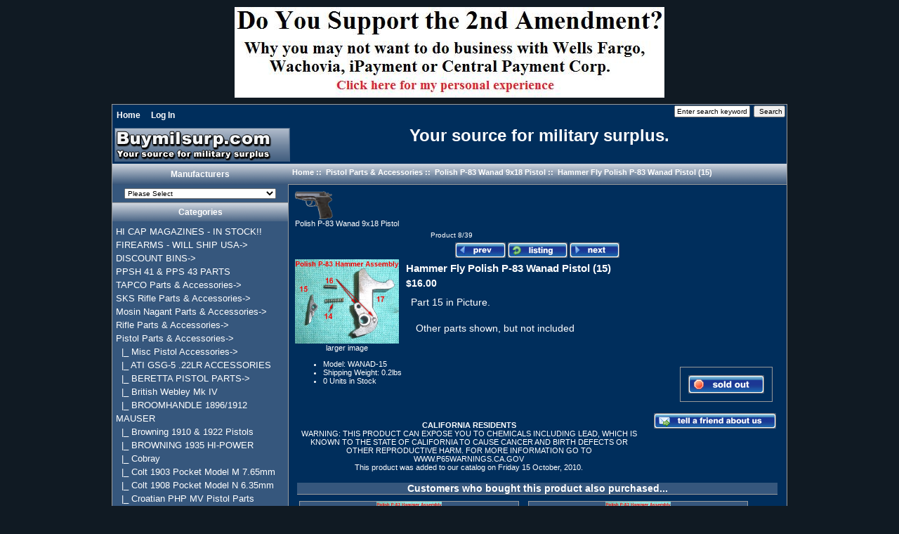

--- FILE ---
content_type: text/html; charset=iso-8859-1
request_url: https://www.buymilsurp.com/hammer-fly-polish-p83-wanad-pistol-15-p-41890.html
body_size: 6082
content:
<!DOCTYPE html PUBLIC "-//W3C//DTD XHTML 1.0 Transitional//EN" "http://www.w3.org/TR/xhtml1/DTD/xhtml1-transitional.dtd">
<html xmlns="http://www.w3.org/1999/xhtml" dir="ltr" lang="en">
<head>
<title>Hammer Fly Polish P-83 Wanad Pistol (15) - $16.00 : Buymilsurp.com, Your source for military surplus.</title>
<meta http-equiv="Content-Type" content="text/html; charset=iso-8859-1" />
<meta name="keywords" content="Hammer Fly Polish P-83 Wanad Pistol (15) Mosin Nagant Parts & Accessories SKS Rifle Parts & Accessories Ammunition Stripper and Loading Clips Booklets and Manuals TAPCO Parts & Accessories Surplus Firearms Virtual Museum Scopes Mounts & Optics Ordnance, Grenades & Rockets Pistol Parts & Accessories Rifle Parts & Accessories Misc. Accessories PPSH 41 & PPS 43 PARTS RECOIL BUFFERS FIREARMS - WILL SHIP USA DISCOUNT BINS MISC GUN SPRINGS HI CAP MAGAZINES - IN STOCK!! Daisy VL Ammo for Sale HOLSTERS " />
<meta name="description" content="Buymilsurp.com Hammer Fly Polish P-83 Wanad Pistol (15) - Part 15 in Picture. Other parts shown, but not included " />
<meta http-equiv="imagetoolbar" content="no" />
<meta name="author" content="The Zen Cart&trade; Team and others" />
<meta name="generator" content="shopping cart program by Zen Cart&trade;, http://www.zen-cart.com eCommerce" />

<base href="https://www.buymilsurp.com/" />

<link rel="stylesheet" type="text/css" href="includes/templates/buymilsurp/css/style_imagehover.css" />
<link rel="stylesheet" type="text/css" href="includes/templates/buymilsurp/css/stylesheet.css" />
<link rel="stylesheet" type="text/css" href="includes/templates/buymilsurp/css/stylesheet_header_menu.css" />
<link rel="stylesheet" type="text/css" href="includes/templates/buymilsurp/css/stylesheet_wgs.css" />
<script type="text/javascript" src="includes/templates/buymilsurp/jscript/jscript_imagehover.js"></script>
<script type="text/javascript" src="includes/modules/pages/product_info/jscript_textarea_counter.js"></script>
<script language="javascript" type="text/javascript"><!--
function popupWindow(url) {
  window.open(url,'popupWindow','toolbar=no,location=no,directories=no,status=no,menubar=no,scrollbars=no,resizable=yes,copyhistory=no,width=100,height=100,screenX=150,screenY=150,top=150,left=150')
}
function popupWindowPrice(url) {
  window.open(url,'popupWindow','toolbar=no,location=no,directories=no,status=no,menubar=no,scrollbars=yes,resizable=yes,copyhistory=no,width=600,height=400,screenX=150,screenY=150,top=150,left=150')
}
//--></script>
</head>

<body id="productinfoBody">
<div id="bannerOne" class="banners"><a href="https://www.buymilsurp.com/index.php?main_page=redirect&amp;action=banner&amp;goto=79" target="_blank"><img src="images/ANTIGUN_BANNER.jpg" alt="ANTI GUN" title=" ANTI GUN " width="612" height="129" /></a></div>

<div id="mainWrapper">



<!--bof-header logo and navigation display-->

<div id="headerWrapper">
<!--bof-navigation display-->
<div id="navMainWrapper">
<div id="navMain">
    <ul class="back">
    <li><a href="https://www.buymilsurp.com/">Home</a></li>
    <li><a href="https://www.buymilsurp.com/index.php?main_page=login">Log In</a></li>

</ul>
</div>
<div id="navMainSearch"><form name="quick_find_header" action="https://www.buymilsurp.com/index.php?main_page=advanced_search_result" method="get"><input type="hidden" name="main_page" value="advanced_search_result" /><input type="hidden" name="search_in_description" value="1" /><input type="text" name="keyword" size="6" maxlength="30" style="width: 100px" value="Enter search keywords here" onfocus="if (this.value == 'Enter search keywords here') this.value = '';" onblur="if (this.value == '') this.value = 'Enter search keywords here';" />&nbsp;<input type="submit" value="Search" style="width: 45px" /></form></div>
<br class="clearBoth" />
</div>
<!--eof-navigation display-->

<!--bof-branding display-->
<div id="logoWrapper">
    <div id="logo"><a href="https://www.buymilsurp.com/"><img src="includes/templates/buymilsurp/images/logo.png" alt="Buymilsurp.com - Your source for military surplus." title=" Buymilsurp.com - Your source for military surplus. " width="256" height="54" /></a></div>
    <div id="taglineWrapper">
      <div id="tagline">Your source for military surplus.</div>
    </div>
</div>
<br class="clearBoth" />
<!--eof-branding display-->

<!--eof-header logo and navigation display-->

<!--bof-optional categories tabs navigation display-->
<!--eof-optional categories tabs navigation display-->

<!--bof-header ezpage links-->
<!--eof-header ezpage links-->
</div>

<table width="100%" border="0" cellspacing="0" cellpadding="0" id="contentMainWrapper">
  <tr>

 <td id="navColumnOne" class="columnLeft" style="width: 250px">
<div id="navColumnOneWrapper" style="width: 250px"><!--// bof: manufacturers //-->
<div class="leftBoxContainer" id="manufacturers" style="width: 250px">
<h3 class="leftBoxHeading" id="manufacturersHeading"><label>Manufacturers</label></h3>
<div id="manufacturersContent" class="sideBoxContent centeredContent"><form name="manufacturers_form" action="https://www.buymilsurp.com/" method="get"><input type="hidden" name="main_page" value="index" /><select name="manufacturers_id" onchange="this.form.submit();" size="1" style="width: 90%; margin: auto;">
  <option value="" selected="selected">Please Select</option>
  <option value="14">BURRIS OPTICS</option>
  <option value="40">Command Arms</option>
  <option value="5">KEL-TEC CNC</option>
  <option value="17">MAGPUL</option>
  <option value="20">MEC-GAR Magazin..</option>
  <option value="15">NcStar</option>
  <option value="26">North Cape Publ..</option>
  <option value="9">ProMag</option>
  <option value="1">TAPCO</option>
  <option value="21">Wilson Combat</option>
</select>
</form></div></div>
<!--// eof: manufacturers //-->

<!--// bof: categories //-->
<div class="leftBoxContainer" id="categories" style="width: 250px">
<h3 class="leftBoxHeading" id="categoriesHeading">Categories</h3>
<div id="categoriesContent" class="sideBoxContent">
<a class="category-top" href="https://www.buymilsurp.com/hi-cap-magazines-in-stock-c-10272.html">HI CAP MAGAZINES - IN STOCK!!</a><br />
<a class="category-top" href="https://www.buymilsurp.com/firearms-will-ship-usa-c-10227.html">FIREARMS - WILL SHIP USA-&gt;</a><br />
<a class="category-top" href="https://www.buymilsurp.com/discount-bins-c-10237.html">DISCOUNT BINS-&gt;</a><br />
<a class="category-top" href="https://www.buymilsurp.com/ppsh-41-pps-43-parts-c-3570.html">PPSH 41 & PPS 43 PARTS</a><br />
<a class="category-top" href="https://www.buymilsurp.com/tapco-parts-accessories-c-3057.html">TAPCO Parts & Accessories-&gt;</a><br />
<a class="category-top" href="https://www.buymilsurp.com/sks-rifle-parts-accessories-c-6.html">SKS Rifle Parts & Accessories-&gt;</a><br />
<a class="category-top" href="https://www.buymilsurp.com/mosin-nagant-parts-accessories-c-2.html">Mosin Nagant Parts & Accessories-&gt;</a><br />
<a class="category-top" href="https://www.buymilsurp.com/rifle-parts-accessories-c-3548.html">Rifle Parts & Accessories-&gt;</a><br />
<a class="category-top" href="https://www.buymilsurp.com/pistol-parts-accessories-c-3546.html"><span class="category-subs-parent">Pistol Parts & Accessories</span>-&gt;</a><br />
<a class="category-subs" href="https://www.buymilsurp.com/pistol-parts-accessories-misc-pistol-accessories-c-3546_3553.html">&nbsp;&nbsp;|_&nbsp;Misc Pistol Accessories-&gt;</a><br />
<a class="category-products" href="https://www.buymilsurp.com/pistol-parts-accessories-ati-gsg5-22lr-accessories-c-3546_10238.html">&nbsp;&nbsp;|_&nbsp;ATI GSG-5 .22LR ACCESSORIES</a><br />
<a class="category-subs" href="https://www.buymilsurp.com/pistol-parts-accessories-beretta-pistol-parts-c-3546_10240.html">&nbsp;&nbsp;|_&nbsp;BERETTA PISTOL PARTS-&gt;</a><br />
<a class="category-products" href="https://www.buymilsurp.com/pistol-parts-accessories-british-webley-mk-iv-c-3546_3201.html">&nbsp;&nbsp;|_&nbsp;British Webley Mk IV</a><br />
<a class="category-products" href="https://www.buymilsurp.com/pistol-parts-accessories-broomhandle-18961912-mauser-c-3546_10244.html">&nbsp;&nbsp;|_&nbsp;BROOMHANDLE 1896/1912 MAUSER</a><br />
<a class="category-products" href="https://www.buymilsurp.com/pistol-parts-accessories-browning-1910-1922-pistols-c-3546_10210.html">&nbsp;&nbsp;|_&nbsp;Browning 1910 & 1922 Pistols</a><br />
<a class="category-products" href="https://www.buymilsurp.com/pistol-parts-accessories-browning-1935-hipower-c-3546_10208.html">&nbsp;&nbsp;|_&nbsp;BROWNING 1935 HI-POWER</a><br />
<a class="category-products" href="https://www.buymilsurp.com/pistol-parts-accessories-cobray-c-3546_107.html">&nbsp;&nbsp;|_&nbsp;Cobray</a><br />
<a class="category-products" href="https://www.buymilsurp.com/pistol-parts-accessories-colt-1903-pocket-model-m-765mm-c-3546_10247.html">&nbsp;&nbsp;|_&nbsp;Colt 1903 Pocket Model M 7.65mm</a><br />
<a class="category-products" href="https://www.buymilsurp.com/pistol-parts-accessories-colt-1908-pocket-model-n-635mm-c-3546_10246.html">&nbsp;&nbsp;|_&nbsp;Colt 1908 Pocket Model N 6.35mm</a><br />
<a class="category-products" href="https://www.buymilsurp.com/pistol-parts-accessories-croatian-php-mv-pistol-parts-c-3546_10233.html">&nbsp;&nbsp;|_&nbsp;Croatian PHP MV Pistol Parts</a><br />
<a class="category-products" href="https://www.buymilsurp.com/pistol-parts-accessories-cz-50-cz-70-pistol-c-3546_53.html">&nbsp;&nbsp;|_&nbsp;CZ 50 / CZ 70 Pistol</a><br />
<a class="category-products" href="https://www.buymilsurp.com/pistol-parts-accessories-cz-52-pistol-parts-accessories-c-3546_54.html">&nbsp;&nbsp;|_&nbsp;CZ 52 Pistol Parts & Accessories</a><br />
<a class="category-products" href="https://www.buymilsurp.com/pistol-parts-accessories-czech-cz24-cz27-pistols-c-3546_10219.html">&nbsp;&nbsp;|_&nbsp;Czech CZ-24 & CZ-27 Pistols</a><br />
<a class="category-products" href="https://www.buymilsurp.com/pistol-parts-accessories-czech-cz75-and-cz85-pistol-c-3546_10189.html">&nbsp;&nbsp;|_&nbsp;CZECH CZ-75 and CZ-85 Pistol</a><br />
<a class="category-products" href="https://www.buymilsurp.com/pistol-parts-accessories-czech-cz82-and-cz83-pistol-c-3546_10170.html">&nbsp;&nbsp;|_&nbsp;Czech CZ-82 and CZ-83 Pistol</a><br />
<a class="category-products" href="https://www.buymilsurp.com/pistol-parts-accessories-dreyse-1907-765mm-pistol-c-3546_10169.html">&nbsp;&nbsp;|_&nbsp;Dreyse 1907 7.65mm Pistol</a><br />
<a class="category-products" href="https://www.buymilsurp.com/pistol-parts-accessories-french-1935a-765mm-pistol-c-3546_10201.html">&nbsp;&nbsp;|_&nbsp;French 1935-A  7.65mm Pistol</a><br />
<a class="category-products" href="https://www.buymilsurp.com/pistol-parts-accessories-french-1935s-765mm-pistol-c-3546_10200.html">&nbsp;&nbsp;|_&nbsp;FRENCH 1935-S 7.65mm Pistol</a><br />
<a class="category-products" href="https://www.buymilsurp.com/pistol-parts-accessories-french-mab-model-d-765mm-c-3546_10199.html">&nbsp;&nbsp;|_&nbsp;FRENCH MAB MODEL D 7.65MM</a><br />
<a class="category-products" href="https://www.buymilsurp.com/pistol-parts-accessories-german-p08-luger-pistols-c-3546_10209.html">&nbsp;&nbsp;|_&nbsp;German P-08 Luger Pistols</a><br />
<a class="category-products" href="https://www.buymilsurp.com/pistol-parts-accessories-glock-magazines-and-accessories-c-3546_372.html">&nbsp;&nbsp;|_&nbsp;Glock Magazines and Accessories</a><br />
<a class="category-products" href="https://www.buymilsurp.com/pistol-parts-accessories-hungarian-37m-femaru-765-pistol-c-3546_10212.html">&nbsp;&nbsp;|_&nbsp;Hungarian 37M Femaru 7.65 Pistol</a><br />
<a class="category-products" href="https://www.buymilsurp.com/pistol-parts-accessories-hungarian-feg-ap7-ap-mbp-pistol-c-3546_10156.html">&nbsp;&nbsp;|_&nbsp;Hungarian FEG AP-7 AP MBP Pistol</a><br />
<a class="category-products" href="https://www.buymilsurp.com/pistol-parts-accessories-hungarian-pa63-pistol-c-3546_3204.html">&nbsp;&nbsp;|_&nbsp;Hungarian PA-63 Pistol</a><br />
<a class="category-products" href="https://www.buymilsurp.com/pistol-parts-accessories-japanese-type-14-nambu-pistol-c-3546_10211.html">&nbsp;&nbsp;|_&nbsp;Japanese Type 14 Nambu Pistol</a><br />
<a class="category-subs" href="https://www.buymilsurp.com/pistol-parts-accessories-keltec-pistols-c-3546_10260.html">&nbsp;&nbsp;|_&nbsp;KELTEC PISTOLS-&gt;</a><br />
<a class="category-products" href="https://www.buymilsurp.com/pistol-parts-accessories-kimel-ap9-pistol-parts-c-3546_10150.html">&nbsp;&nbsp;|_&nbsp;Kimel AP-9 Pistol Parts</a><br />
<a class="category-products" href="https://www.buymilsurp.com/pistol-parts-accessories-lahti-l35-9mm-pistol-c-3546_10198.html">&nbsp;&nbsp;|_&nbsp;LAHTI L-35 9mm Pistol</a><br />
<a class="category-products" href="https://www.buymilsurp.com/pistol-parts-accessories-makarov-pistol-parts-c-3546_56.html">&nbsp;&nbsp;|_&nbsp;Makarov Pistol Parts</a><br />
<a class="category-products" href="https://www.buymilsurp.com/pistol-parts-accessories-ortgies-635-pistol-parts-c-3546_10166.html">&nbsp;&nbsp;|_&nbsp;Ortgies 6.35 Pistol Parts</a><br />
<a class="category-products" href="https://www.buymilsurp.com/pistol-parts-accessories-ortgies-765-9mm-pistol-c-3546_10165.html">&nbsp;&nbsp;|_&nbsp;Ortgies 7.65 / 9mm Pistol</a><br />
<a class="category-products" href="https://www.buymilsurp.com/pistol-parts-accessories-polish-p64-9x18-pistol-c-3546_10196.html">&nbsp;&nbsp;|_&nbsp;Polish P-64 9x18 Pistol</a><br />
<a class="category-products" href="https://www.buymilsurp.com/pistol-parts-accessories-polish-p83-wanad-9x18-pistol-c-3546_10232.html"><span class="category-subs-selected">&nbsp;&nbsp;|_&nbsp;Polish P-83 Wanad 9x18 Pistol</span></a><br />
<a class="category-products" href="https://www.buymilsurp.com/pistol-parts-accessories-polish-radom-vis-35-pistol-c-3546_10194.html">&nbsp;&nbsp;|_&nbsp;Polish Radom VIS 35 Pistol</a><br />
<a class="category-subs" href="https://www.buymilsurp.com/pistol-parts-accessories-russian-m1895-nagant-revolvers-c-3546_10253.html">&nbsp;&nbsp;|_&nbsp;Russian M1895 Nagant Revolvers-&gt;</a><br />
<a class="category-products" href="https://www.buymilsurp.com/pistol-parts-accessories-star-bm-parts-c-3546_10279.html">&nbsp;&nbsp;|_&nbsp;STAR BM PARTS</a><br />
<a class="category-products" href="https://www.buymilsurp.com/pistol-parts-accessories-tt33-tokarev-variations-c-3546_103.html">&nbsp;&nbsp;|_&nbsp;TT-33 & Tokarev Variations</a><br />
<a class="category-products" href="https://www.buymilsurp.com/pistol-parts-accessories-uzi-pistolcarbine-c-3546_10220.html">&nbsp;&nbsp;|_&nbsp;UZI Pistol/Carbine</a><br />
<a class="category-subs" href="https://www.buymilsurp.com/pistol-parts-accessories-walther-pp-ppk-ppks-p38-pistol-c-3546_10202.html">&nbsp;&nbsp;|_&nbsp;Walther PP PPK PPKS P38 PISTOL-&gt;</a><br />
<a class="category-products" href="https://www.buymilsurp.com/pistol-parts-accessories-zastava-m57-tokarev-762-pistol-c-3546_10252.html">&nbsp;&nbsp;|_&nbsp;Zastava M57 Tokarev 7.62 Pistol</a><br />
<a class="category-products" href="https://www.buymilsurp.com/pistol-parts-accessories-zastava-model-70-765-pistol-c-3546_10283.html">&nbsp;&nbsp;|_&nbsp;ZASTAVA Model 70  7.65 PISTOL</a><br />
<a class="category-top" href="https://www.buymilsurp.com/ammunition-c-13.html">Ammunition-&gt;</a><br />
<a class="category-top" href="https://www.buymilsurp.com/misc-accessories-c-3549.html">Misc. Accessories-&gt;</a><br />
<a class="category-top" href="https://www.buymilsurp.com/scopes-mounts-optics-c-3092.html">Scopes Mounts & Optics-&gt;</a><br />
<a class="category-top" href="https://www.buymilsurp.com/stripper-and-loading-clips-c-27.html">Stripper and Loading Clips</a><br />
<a class="category-top" href="https://www.buymilsurp.com/booklets-and-manuals-c-50.html">Booklets and Manuals</a><br />
<a class="category-top" href="https://www.buymilsurp.com/daisy-vl-ammo-for-sale-c-10274.html">Daisy VL Ammo for Sale</a><br />
<a class="category-top" href="https://www.buymilsurp.com/holsters-c-10280.html">HOLSTERS</a><br />
<a class="category-top" href="https://www.buymilsurp.com/misc-gun-springs-c-10270.html">MISC GUN SPRINGS</a><br />
<a class="category-top" href="https://www.buymilsurp.com/ordnance-grenades-rockets-c-3176.html">Ordnance, Grenades & Rockets</a><br />
<a class="category-top" href="https://www.buymilsurp.com/recoil-buffers-c-10192.html">RECOIL BUFFERS</a><br />
<a class="category-top" href="https://www.buymilsurp.com/surplus-firearms-virtual-museum-c-3075.html">Surplus Firearms Virtual Museum-&gt;</a><br />
<hr id="catBoxDivider" />
<a class="category-links" href="https://www.buymilsurp.com/products_new.html">New Products ...</a><br />
<a class="category-links" href="https://www.buymilsurp.com/featured_products.html">Featured Products ...</a><br />
<a class="category-links" href="https://www.buymilsurp.com/products_all.html">All Products ...</a>
</div></div>
<!--// eof: categories //-->

<form name="quick_find_header" action="https://www.buymilsurp.com/index.php?main_page=advanced_search_result" method="get"><input type="hidden" name="main_page" value="advanced_search_result" /><input type="hidden" name="search_in_description" value="1" /><input type="text" name="keyword" size="6" maxlength="30" style="width: 100px" value="Enter search keywords here" onfocus="if (this.value == 'Enter search keywords here') this.value = '';" onblur="if (this.value == '') this.value = 'Enter search keywords here';" />&nbsp;<input type="submit" value="Search" style="width: 45px" /></form><!--// bof: information //-->
<div class="leftBoxContainer" id="information" style="width: 250px">
<h3 class="leftBoxHeading" id="informationHeading">Information</h3>
<div id="informationContent" class="sideBoxContent">
<ul style="margin: 0; padding: 0; list-style-type: none;">
<li><a href="https://www.buymilsurp.com/shippinginfo.html">Shipping &amp; Returns</a></li>
<li><a href="https://www.buymilsurp.com/privacy.html">Privacy Notice</a></li>
<li><a href="https://www.buymilsurp.com/conditions.html">Conditions of Use</a></li>
<li><a href="https://www.buymilsurp.com/contact_us.html">Contact Us</a></li>
<li><a href="https://www.buymilsurp.com/site_map.html">Site Map</a></li>
<li><a href="https://www.buymilsurp.com/gv_faq.html">Gift Certificate FAQ</a></li>
<li><a href="https://www.buymilsurp.com/discount_coupon.html">Discount Coupons</a></li>
<li><a href="https://www.buymilsurp.com/index.php?main_page=unsubscribe">Newsletter Unsubscribe</a></li>
</ul>
</div></div>
<!--// eof: information //-->

<!--// bof: ezpages //-->
<div class="leftBoxContainer" id="ezpages" style="width: 250px">
<h3 class="leftBoxHeading" id="ezpagesHeading">Important Links</h3>
<div id="ezpagesContent" class="sideBoxContent">
<ul style="margin: 0; padding: 0; list-style-type: none;">
<li><a href="https://www.buymilsurp.com/mark_kubes_ffl.pdf" target="_blank">My FFL for Transfers</a></li>
<li><a href="https://www.buymilsurp.com/page.html?id=19" target="_blank">Why you shouldn't Do Business with Central Payment, Wells Fargo</a></li>
</ul>
</div></div>
<!--// eof: ezpages //-->

</div></td>
    <td valign="top">
<!-- bof  breadcrumb -->
    <div id="navBreadCrumb">  <a href="https://www.buymilsurp.com/">Home</a>&nbsp;::&nbsp;
  <a href="https://www.buymilsurp.com/pistol-parts-accessories-c-3546.html">Pistol Parts & Accessories</a>&nbsp;::&nbsp;
  <a href="https://www.buymilsurp.com/pistol-parts-accessories-polish-p83-wanad-9x18-pistol-c-3546_10232.html">Polish P-83 Wanad 9x18 Pistol</a>&nbsp;::&nbsp;
Hammer Fly Polish P-83 Wanad Pistol  (15)
</div>
<!-- eof breadcrumb -->


<!-- bof upload alerts -->
<!-- eof upload alerts -->

<div class="centerColumn" id="productGeneral">

<!--bof Form start-->
<form name="cart_quantity" action="https://www.buymilsurp.com/hammer-fly-polish-p83-wanad-pistol-15-p-41890.html?action=add_product" method="post" enctype="multipart/form-data">
<!--eof Form start-->


<!--bof Category Icon -->

<div align="left" id="categoryIcon" class="categoryIcon"><a href="https://www.buymilsurp.com/-c-.html"><img src="images/categories/P83_CAT_PIC.gif" alt="Polish P-83 Wanad 9x18 Pistol" title=" Polish P-83 Wanad 9x18 Pistol " width="54" height="40" /><br />Polish P-83 Wanad 9x18 Pistol</a></div><!--eof Category Icon -->

<!--bof Prev/Next top position -->
<div class="navNextPrevWrapper centeredContent">
<p class="navNextPrevCounter">Product 8/39</p>
<div class="navNextPrevList"><a href="https://www.buymilsurp.com/hammer-fly-pin-polish-p83-wanad-pistol-qty-1-16-p-41889.html"><img src="includes/templates/buymilsurp/buttons/english/button_prev.gif" alt="Previous" title=" Previous " width="72" height="22" /></a></div>

<div class="navNextPrevList"><a href="https://www.buymilsurp.com/pistol-parts-accessories-polish-p83-wanad-9x18-pistol-c-3546_10232.html"><img src="includes/templates/buymilsurp/buttons/english/button_return_to_product_list.gif" alt="Return to the Product List" title=" Return to the Product List " width="85" height="22" /></a></div>

<div class="navNextPrevList"><a href="https://www.buymilsurp.com/hammer-fly-spring-polish-p83-wanad-pistol-14-p-41891.html"><img src="includes/templates/buymilsurp/buttons/english/button_next.gif" alt="Next" title=" Next " width="71" height="22" /></a></div>
</div><!--eof Prev/Next top position-->

<!--bof Main Product Image -->
 
<div id="productMainImage" class="centeredContent back">
<script language="javascript" type="text/javascript"><!--
document.write('<a href="javascript:popupWindow(\'https://www.buymilsurp.com/index.php?main_page=popup_image&amp;pID=41890\')"><img src="images/P83_HMMR_ASSY.JPG" alt="Hammer Fly Polish P-83 Wanad Pistol (15)" title=" Hammer Fly Polish P-83 Wanad Pistol (15) " width="148" height="120" /><br /><span class="imgLink">larger image</span></a>');
//--></script>
<noscript>
<a href="https://www.buymilsurp.com/index.php?main_page=popup_image&amp;pID=41890" target="_blank"><img src="images/P83_HMMR_ASSY.JPG" alt="Hammer Fly Polish P-83 Wanad Pistol (15)" title=" Hammer Fly Polish P-83 Wanad Pistol (15) " width="148" height="120" /><br /><span class="imgLink">larger image</span></a></noscript>
</div><!--eof Main Product Image-->

<!--bof Product Name-->
<h1 id="productName" class="productGeneral">Hammer Fly Polish P-83 Wanad Pistol  (15)</h1>
<!--eof Product Name-->

<!--bof Product Price block -->
<h2 id="productPrices" class="productGeneral">
$16.00</h2>
<!--eof Product Price block -->

<!--bof free ship icon  -->
<!--eof free ship icon  -->

 <!--bof Product description -->
<div id="productDescription" class="productGeneral biggerText">Part 15 in Picture.<p>

Other parts shown, but not included</div>
<!--eof Product description -->
<br class="clearBoth" />

<!--bof Add to Cart Box -->
                  <div id="cartAdd">
    <img src="includes/templates/buymilsurp/buttons/english/button_sold_out.gif" alt="Sold Out" title=" Sold Out " width="108" height="26" />          </div>
  <!--eof Add to Cart Box-->

<!--bof Product details list  -->
<ul id="productDetailsList" class="floatingBox back">
  <li>Model: WANAD-15</li>
  <li>Shipping Weight: 0.2lbs</li>
  <li>0 Units in Stock</li>
  
</ul>
<br class="clearBoth" />
<!--eof Product details list -->

<!--bof Attributes Module -->
<!--eof Attributes Module -->

<!--bof Quantity Discounts table -->
<!--eof Quantity Discounts table -->

<!--bof Additional Product Images -->
 <!--eof Additional Product Images -->

<!--bof Prev/Next bottom position -->
<!--eof Prev/Next bottom position -->

<!--bof Tell a Friend button -->
<div id="productTellFriendLink" class="buttonRow forward"><a href="https://www.buymilsurp.com/index.php?main_page=tell_a_friend&amp;products_id=41890"><img src="includes/templates/buymilsurp/buttons/english/button_TellAFriend.gif" alt="Tell a Friend" title=" Tell a Friend " width="174" height="22" /></a></div>
<!--eof Tell a Friend button -->

<!--bof Reviews button and count-->
<!--eof Reviews button and count -->


<!--bof Product date added/available-->
      <p id="productDateAdded" class="productGeneral centeredContent"><B>CALIFORNIA RESIDENTS</B><br>WARNING: THIS PRODUCT CAN EXPOSE YOU TO CHEMICALS INCLUDING LEAD, WHICH IS KNOWN TO THE STATE OF CALIFORNIA TO CAUSE CANCER AND BIRTH DEFECTS OR OTHER REPRODUCTIVE HARM. FOR MORE INFORMATION GO TO WWW.P65WARNINGS.CA.GOV<br>This product was added to our catalog on Friday 15 October, 2010.</p>
<!--eof Product date added/available -->

<!--bof Product URL -->
<!--eof Product URL -->

<!--bof also purchased products module-->

<div class="centerBoxWrapper" id="alsoPurchased">
<h2 class="centerBoxHeading">Customers who bought this product also purchased...</h2>
    <div class="centerBoxContentsAlsoPurch" style="width:45%;"><a href="https://www.buymilsurp.com/hammer-fly-pin-polish-p83-wanad-pistol-qty-1-16-p-41889.html"><img src="images/P83_HMMR_ASSY.JPG" alt="Hammer Fly Pin Polish P-83 Wanad Pistol QTY 1( 16)" title=" Hammer Fly Pin Polish P-83 Wanad Pistol QTY 1( 16) " width="93" height="75" /></a><br /><a href="https://www.buymilsurp.com/hammer-fly-pin-polish-p83-wanad-pistol-qty-1-16-p-41889.html">Hammer Fly Pin Polish P-83 Wanad Pistol QTY 1( 16)</a></div>
    <div class="centerBoxContentsAlsoPurch" style="width:45%;"><a href="https://www.buymilsurp.com/hammer-fly-spring-polish-p83-wanad-pistol-14-p-41891.html"><img src="images/P83_HMMR_ASSY.JPG" alt="Hammer Fly Spring Polish P-83 Wanad Pistol (14)" title=" Hammer Fly Spring Polish P-83 Wanad Pistol (14) " width="93" height="75" /></a><br /><a href="https://www.buymilsurp.com/hammer-fly-spring-polish-p83-wanad-pistol-14-p-41891.html">Hammer Fly Spring Polish P-83 Wanad Pistol (14)</a></div>
<br class="clearBoth" />
 
</div>
<!--eof also purchased products module-->

<!--bof Form close-->
</form>
<!--bof Form close-->
</div>

</td>

  </tr>
</table>



<!--bof-navigation display -->
<div id="navSuppWrapper">
<div id="navSupp">
<ul>
<li><a href="https://www.buymilsurp.com/">Home</a></li>
<li></li>
</ul>
</div>
</div>

<!--eof-navigation display -->

<!--bof-ip address display -->
<div id="siteinfoIP">Your IP Address is:   18.223.102.164</div>
<!--eof-ip address display -->

<!--bof-banner #5 display -->
<!--eof-banner #5 display -->

<!--bof- site copyright display -->
<div id="siteinfoLegal" class="legalCopyright">Copyright &copy; 2026 <a href="https://www.buymilsurp.com/" target="_blank">Buymilsurp.com Online Store</a>. Powered by <a href="http://www.zen-cart.com" target="_blank">Zen Cart</a></div>
<!--eof- site copyright display -->


</div>
<!--bof- parse time display -->
<div class="smallText center">Parse Time: 0.254 - Number of Queries: 376 - Query Time: 0.10397621437073</div>
<!--eof- parse time display -->
<!--bof- banner #6 display -->
<!--eof- banner #6 display -->
</body>
</html>


--- FILE ---
content_type: text/css
request_url: https://www.buymilsurp.com/includes/templates/buymilsurp/css/stylesheet.css
body_size: 3330
content:
/**
 * Main CSS Stylesheet
 *
 * @package templateSystem
 * @copyright Copyright 2003-2007 Zen Cart Development Team
 * @copyright Portions Copyright 2003 osCommerce
 * @license http://www.zen-cart.com/license/2_0.txt GNU Public License V2.0
 * @version $Id: stylesheet.css 5952 2007-03-03 06:18:46Z drbyte $
 */

body {
	margin: 0;
	font-family: verdana, arial, helvetica, sans-serif;
	font-size: 75%;
	color: #FFFFFF;
	background-color: #101a23;
	}

a img {border: none; }

a:link, #navEZPagesTOC ul li a {
	color: #FFFFFF;
	text-decoration: none;
	}
 
a:visited {
	color: #FFFFFF;
	text-decoration: none;
	}

a:hover, #navEZPagesTOC ul li a:hover, #navMain ul li a:hover, #navSupp ul li a:hover, #navCatTabs ul li a:hover {
	color: #FF9900;
	}

a:active {
	color: #FF9900;/*category*/
	}

h1 {
	font-size: 1.4em;
	}

h2 {
	font-size: 1.3em;
	}

h3 {
	font-size: 1.2em;
	}

h4, h5, h6, LABEL, h4.optionName, LEGEND, ADDRESS, .sideBoxContent, .larger{
	font-size: 1em;
	}

.biggerText {
	font-size: 1.3em;
	}

h1, h2, h3, h4, h5, h6 {
	margin: 0.3em 3px;
}

CODE {
	font-family: arial, verdana, helvetica, sans-serif;
	font-size: .9em;
	}

FORM, SELECT, INPUT {
	display: inline;
	font-size: .9em;
	margin: 0.1em;
	}

TEXTAREA {
/*	float: left;*/
	margin: auto;
	display: block;
	width: 95%;
	}

input:focus, select:focus, textarea:focus {
	background: #F0F8FF;
	}

FIELDSET {
	padding: 0.5em;
	margin: 0.5em 0em;
	border: 1px solid #cccccc;
	}

LEGEND {
	font-weight: bold;
	padding: 0.3em;
	}

LABEL, h4.optionName {
	line-height: 1.5em;
	padding: 0.2em;
	}

LABEL.checkboxLabel, LABEL.radioButtonLabel {
	margin: 0.5em 0.3em;
	}

#logo, .centerBoxContents, .specialsListBoxContents, .categoryListBoxContents, .centerBoxContentsAlsoPurch, .attribImg {
	float: left;
	}

LABEL.inputLabel {
	width: 11em;
	float: left;
	}

LABEL.inputLabelPayment {
	width: 15em;
	float: left;
	}

LABEL.selectLabel, LABEL.switchedLabel, LABEL.uploadsLabel  {
	width: 12em;
	float: left;
	}

P, ADDRESS {
	padding: 0.5em;
	}

P {
	max-width:45em;
	width:expression( 
    document.body.clientWidth > (500/12) * 
    parseInt(document.body.currentStyle.fontSize)?
        "45em":
        "auto" );
	}
	
ADDRESS {
	font-style: normal;
	}

.clearBoth {
	clear: both;
	}

HR {
	height: 1px;
	margin-top: 0.5em;
	border: none;
	border-bottom: 1px solid #9a9a9a;
	}

/*warnings, errors, messages*/
.messageStackWarning, .messageStackError, .messageStackSuccess, .messageStackCaution {
	line-height: 1.8em;
	padding: 0.2em;
	border: 1px solid #000000;
	}

.messageStackWarning, .messageStackError {
	background-color: #ff0000;
	color: #ffffff;
	}

.messageStackSuccess {
	background-color: #99FF99;
	color: #000000;
	}

.messageStackCaution {
	background-color: #FFFF66;
	color: #000000;
	}

/*wrappers - page or section containers*/
#mainWrapper {
	background-color: #002E5C;
	text-align: left;
	min-width: 775px;
	max-width: 75%;
	width:expression(document.body.clientWidth > 800? "75%": "auto" );
	vertical-align: top;
	border: 1px solid #9a9a9a;
	}

#headerWrapper, #contentMainWrapper, #logoWrapper, #cartBoxListWrapper, #ezPageBoxList, #cartBoxListWrapper ul, #ezPageBoxList ul, #mainWrapper, #popupAdditionalImage, #popupImage {
	margin: 0em;
	padding: 0em;
	}

.additionalImages {
	display:none;
	}

#navColumnOneWrapper, #navColumnTwoWrapper, #mainWrapper {
	margin: auto;
	} 

#tagline {
	color:#FFFFFF;
	font-size: 2em;
	font-weight: bold;
	text-align : center;
	vertical-align: middle;
	}

#sendSpendWrapper {
	border: 1px solid #cacaca;
	float: right;
	margin: 0em 0em 1em 1em;
	}

.floatingBox, #accountLinksWrapper, #sendSpendWrapper, #checkoutShipto, #checkoutBillto, #navEZPagesTOCWrapper {
	margin: 0;
	width: 47%;
	}

.wrapperAttribsOptions {
	margin: 0.3em 0em;
	}

/*navigation*/

.navSplitPagesResult {}
.navSplitPagesLinks {}
.navNextPrevCounter {
	margin: 0em;
	font-size: 0.9em;
	}
.navNextPrevList {
	display: inline;
	white-space: nowrap;
	margin: 0;
	padding:  0.5em 0em;
	list-style-type: none;
	}

#navMainWrapper, #navSuppWrapper, #navCatTabsWrapper {
	margin: 0em;
	background-color: #002E5C;
	font-weight: bold;
	color: #FFFFFF;
	height: 1%;
	width: 100%;
	}



#navMain ul, #navSupp ul, #navCatTabs ul  {
	margin: 0;
	padding:  0.5em 0em;
	list-style-type: none;
	text-align: center;
	line-height: 1.5em;
	}

#navMain ul li, #navSupp ul li, #navCatTabs ul li {
	display: inline;
	}

#navMain ul li a, #navSupp ul li a, #navCatTabs ul li a {
	text-decoration: none;
	padding: 0em 0.5em;
	margin: 0;
	color: #ffffff;
	white-space: nowrap;
	}

#navEZPagesTOCWrapper {
	font-weight: bold;
	float: right;
	height: 1%;
	border: none;
	}

#navEZPagesTOC ul {
	margin: 0;
	padding:  0.5em 0em;
	list-style-type: none;
	line-height: 1.5em;
	}

#navEZPagesTOC ul li {
	white-space: nowrap;
	}

#navEZPagesTOC ul li a {
	padding: 0em 0.5em;
	margin: 0;
	}

#navCategoryIcon, .buttonRow, #indexProductListCatDescription {
	margin: 0.5em;
	}

#navMainSearch {
	float: right;
	}

#navBreadCrumb {
	border-bottom: 1px solid #999999;
	background-color: #002E5C;
	height: 17px;
	overflow: hidden;
	}

#navEZPagesTop {
	background-color: #002E5C;
	}

#navBreadCrumb, #navEZPagesTop {
	font-size: 0.95em;
	font-weight: bold;
	margin: 0em;
	padding: 0.5em;
	background-image: url(../images/tile_back.gif);
	}

#navColumnOne {
	background-color: #002E5C;
	}

#navColumnTwo {
	background-color: #002E5C;
	}

/*The main content classes*/
#contentColumnMain, #navColumnOne, #navColumnTwo, .centerBoxContents, .specialsListBoxContents, .categoryListBoxContents, .additionalImages, .centerBoxContentsSpecials, .centerBoxContentsAlsoPurch, .centerBoxContentsFeatured, .centerBoxContentsNew,.centerBoxContentsBestSellers ,.alert {
	vertical-align: top;
	}

/*.content,*/ #productDescription, .shippingEstimatorWrapper {
	/*font-size: 1.2em;*/
	padding: 0.5em;
	}
	
 #productDescription a { text-decoration:underline; }

.alert {
	color: #FF0000;
	font-weight: bold;
	margin-left: 0.5em;
	}
.advisory {}
.important {
	font-weight: bold;
	border-bottom: 2px solid red;
	}
.notice {}
.rating{}
.gvBal {
	float: right;
	}
.centerColumn, #bannerOne, #bannerTwo,  #bannerThree,  #bannerFour,  #bannerFive,  #bannerSix {
	padding: 0.8em;
	}

.smallText, #siteinfoLegal, #siteinfoCredits, #siteinfoStatus, #siteinfoIP {
	font-size: 0.9em;
	}

/*Shopping Cart Display*/
#cartAdd {
	float: right;
	text-align: center;
	margin: 1em;
	border: 1px solid #999999;
	padding: 1em;
	}

.tableHeading TH {
	border-bottom: 1px solid #999999;
	}

.tableHeading, #cartSubTotal {
	background-color: #002E5C;
	 }

#cartSubTotal {
	border-top: 1px solid #999999;
	font-weight: bold;
	text-align: right;
	line-height: 2.2em;
	padding-right: 2.5em;
	}

.tableRow, .tableHeading, #cartSubTotal {
	height: 2.2em;
	}

.cartProductDisplay, .cartUnitDisplay, .cartTotalDisplay, .cartRemoveItemDisplay, .cartQuantityUpdate, .cartQuantity, #cartInstructionsDisplay, .cartTotalsDisplay   {
	padding: 0.5em 0em;
	}

.cartUnitDisplay, .cartTotalDisplay {
	text-align: right;
	padding-right: 0.2em;
	}

#scUpdateQuantity {
	width: 2em;
	}

.cartQuantity {
	width: 4.7em;
	}

.cartNewItem {
	color: #FFFFFF;
	position: relative;  /*do not remove-fixes stupid IEbug*/
	}

.cartOldItem {
	color: #FFFFFF;
	position: relative;   /*do not remove-fixes stupid IEbug*/
	}

.cartBoxTotal {
	text-align: right;
	font-weight: bold;
	}

.cartRemoveItemDisplay {
	width: 3.5em;
	}

.cartAttribsList {
	margin-left: 1em;
	}

#mediaManager {
	width: 50%; 
	margin: 0.2em;
	padding: 0.5em;
	}
.mediaTitle {
	float: left;
	}
.mediaTypeLink {
	float: right;
	}

.normalprice, .productSpecialPriceSale {
	text-decoration: line-through;
	}

.productSpecialPrice, .productSalePrice, .productSpecialPriceSale, .productPriceDiscount {
	color: #ff0000;
	}

.orderHistList {
	margin: 1em;
	padding: 0.2em 0em;
	} 

#cartBoxListWrapper ul, #ezPageBoxList ul {
	list-style-type: none;
	}

#cartBoxListWrapper li, #ezPageBoxList li, .cartBoxTotal {
	margin: 0;
	padding: 0.2em 0em;
	} 

#cartBoxEmpty, #cartBoxVoucherBalance {
	font-weight: bold;
	}

.totalBox {
	width: 5.5em;
	text-align: right;
	padding: 0.2em;
	}

.lineTitle, .amount {
	text-align: right;
	padding: 0.2em;
	}

.amount {
	width: 5.5em;
	}

/*Image Display*/
#productMainImage, #reviewsInfoDefaultProductImage, #productReviewsDefaultProductImage, #reviewWriteMainImage {
	margin: 0em 1em 1em 0em ;
	}

.categoryIcon {}

#cartImage {
	margin: 0.5em 1em;
	}

/*Attributes*/
.attribImg {
	width: 20%;
	margin: 0.3em 0em;
}

.attributesComments {}

/*list box contents*/
.centerBoxContents, .specialsListBoxContents, .categoryListBoxContents, .additionalImages, .centerBoxContentsSpecials, .centerBoxContentsAlsoPurch, .centerBoxContentsFeatured,.centerBoxContentsBestSellers ,.centerBoxContentsNew {
	margin: .4em .6em;
	background-color: #36577D;
	border: 1px solid #9A9A9A;
	}

/*sideboxes*/
.columnLeft {}

h3.leftBoxHeading, h3.leftBoxHeading a {
	font-size: 1em;
	color: #FFFFFF;
	}

.leftBoxHeading, .rightBoxHeading {
	margin: 0em;
	background-color: #002E5C;
	padding: 0.5em 0.2em;
	background-image: url(../images/tile_back.gif);
	}
	
.centerBoxHeading {
	background-color: #36577d;
	border-bottom: 1px solid #9a9a9a;
	}

.leftBoxContainer {
	border-right: 1px solid #999999;
	border-bottom: 1px solid #999999;
	margin-top: 0em;
	}

.sideBoxContent {
	font-size: 1em;
	color: #FFFFFF;
	background-color: #36577D;
	padding: 0.4em;
	}

h3.rightBoxHeading, h3.rightBoxHeading a {
	font-size: 1.1em;
	color: #FFFFFF;
	}

h3.leftBoxHeading a:hover {
	color: #FF9900;
	text-decoration: none;
	} 

h3.rightBoxHeading a:hover {
	color: #FF9900;
	text-decoration: none;
	}

.centeredContent, TH, #cartEmptyText, #cartBoxGVButton, #cartBoxEmpty, #cartBoxVoucherBalance, #navCatTabsWrapper, #navEZPageNextPrev, #bannerOne, #bannerTwo,  #bannerThree,  #bannerFour,  #bannerFive,  #bannerSix, #siteinfoLegal, #siteinfoCredits, #siteinfoStatus, #siteinfoIP, .center, .cartRemoveItemDisplay, .cartQuantityUpdate, .cartQuantity, .cartTotalsDisplay, #cartBoxGVBalance, .leftBoxHeading, .centerBoxHeading,.rightBoxHeading, .productListing-data, .accountQuantityDisplay, .ratingRow, LABEL#textAreaReviews, #productMainImage, #reviewsInfoDefaultProductImage, #productReviewsDefaultProductImage, #reviewWriteMainImage, .centerBoxContents, .specialsListBoxContents, .categoryListBoxContents, .additionalImages, .centerBoxContentsSpecials, .centerBoxContentsAlsoPurch, .centerBoxContentsFeatured,.centerBoxContentsBestSellers ,.centerBoxContentsNew, .gvBal, .attribImg {
	text-align: center;
	}

#bestsellers .wrapper {
	margin: 0em 0em 0em 1.5em;
	}

#bestsellers ol {
	padding: 0;
	margin-left: 1.1em;
	}

#bestsellers li {
	padding: 0;
	margin: 0.3em 0em 0.3em 0em;
	}

#bannerboxHeading {
	background-color: #0000CC;
}

#upProductsHeading {
	text-align: left;
	}

#upDateHeading {
	text-align: right;
	}

/*misc*/
.back {
	float: left;
	}

.forward, #shoppingCartDefault #PPECbutton {
	float: right;
	}

.bold {
	font-weight: bold;
	}

.rowOdd {
	background-color: #002E5C;
	height: 1.5em;
	vertical-align: top;
	}

.rowEven {
	background-color: #36577d;
	height: 1.5em;
	vertical-align: top;
	}

.hiddenField {
	display: none;
}
.visibleField {
	display: inline;
}

CAPTION {
	/*display: none;*/
	}

#myAccountGen li, #myAccountNotify li {
	margin: 0;
	} 

.accountTotalDisplay, .accountTaxDisplay {
	width: 20%;
	text-align: right;
	/*vertical-align: top*/
	}

.accountQuantityDisplay {
	width: 10%;
	vertical-align: top
	}

TR.tableHeading {
	background-color: #808080;
	height: 2em;
	}

#siteMapList {
	width: 90%;
	float: right;
	}

.ratingRow {
	margin: 1em 0em 1.5em 0em;
	}

LABEL#textAreaReviews {
	font-weight: normal;
	margin: 1em 0em;
	}

#popupShippingEstimator, #popupSearchHelp, #popupAdditionalImage, #popupImage, #popupCVVHelp, #popupCouponHelp, #popupAtrribsQuantityPricesHelp, #infoShoppingCart {
	background-color: #002E5C;
	}
.information {padding: 10px 3px; line-height: 150%;}

#shoppingcartBody #shippingEstimatorContent {
	clear: both;
	}

.seDisplayedAddressLabel {
	background-color:#36577d;
	text-align: center;
	}
.seDisplayedAddressInfo {
	text-transform: uppercase;
	text-align: center;
	font-weight: bold;
	}
#seShipTo {
	padding: 0.2em;
	}
	
.productListing-odd {
background-color: #36577d;
}

.productListing-data { padding-bottom: .5em;padding-top:.5em;border-bottom:1px solid #9A9A9A}
	

.ccinfo a {
	font-weight:bold;
	}
#productDescription {
	float:left;
	}
/* Custom Additions */
.greeting a {text-decoration:underline;}	
.CalItem {border-bottom:1px solid white;}
.CalTitle {font-size: 1.2em;font-weight:bold;}
.CalLoc {font-size: 1.1em;margin:0 0 0 0;}
.CalDesc {font-size: 1.1em;}
#categoriesContent {font-size: 1.1em;}
#categoriesContent a {line-height: 1.5em;}
